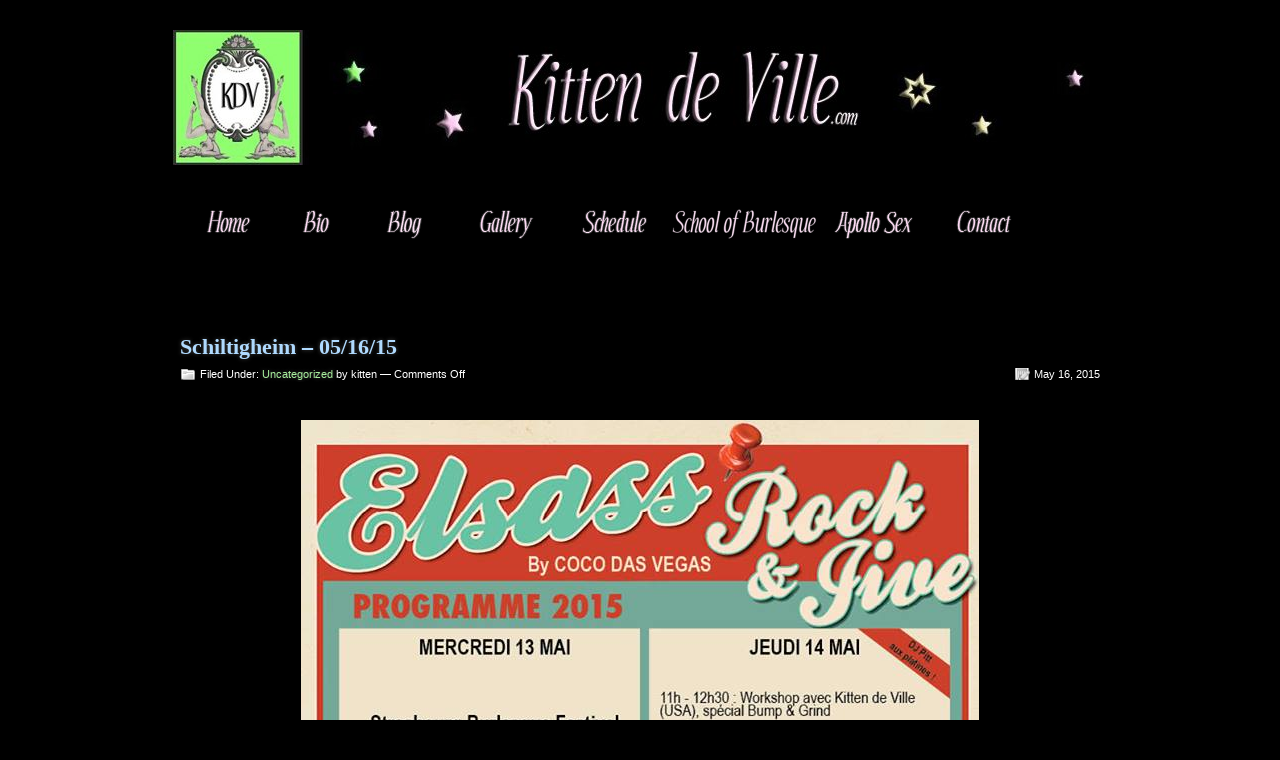

--- FILE ---
content_type: text/html; charset=UTF-8
request_url: http://kittendeville.net/wp_content/2015/05/schiltigheim-051615/
body_size: 7362
content:
<!DOCTYPE html PUBLIC "-//W3C//DTD XHTML 1.0 Strict//EN" "http://www.w3.org/TR/xhtml1/DTD/xhtml1-strict.dtd">
<html xmlns="http://www.w3.org/1999/xhtml" lang="en-US">

<head profile="http://gmpg.org/xfn/11">
<meta http-equiv="Content-Type" content="text/html; charset=UTF-8" />
<title>Schiltigheim &#8211; 05/16/15 &#124;  Kitten DeVille</title>
<link rel="alternate" type="application/rss+xml" title="Kitten DeVille RSS Feed" href="http://kittendeville.net/wp_content/feed/" />
<link rel="pingback" href="http://kittendeville.net/wp_content/xmlrpc.php" />
<link rel="stylesheet" href="http://kittendeville.net/wp_content/wp-content/themes/motion/style.css" type="text/css" media="screen" />
<!--[if lt IE 7]>
<link href="/ie6.css" rel="stylesheet" type="text/css" media="screen" />
<script type="text/javascript">var clear="/images/clear.gif"; //path to clear.gif</script>
<script type="text/javascript" src="/js/unitpngfix.js"></script>

<![endif]-->

<meta name='robots' content='max-image-preview:large' />
<script type="text/javascript">
window._wpemojiSettings = {"baseUrl":"https:\/\/s.w.org\/images\/core\/emoji\/14.0.0\/72x72\/","ext":".png","svgUrl":"https:\/\/s.w.org\/images\/core\/emoji\/14.0.0\/svg\/","svgExt":".svg","source":{"concatemoji":"http:\/\/kittendeville.net\/wp_content\/wp-includes\/js\/wp-emoji-release.min.js?ver=6.2.8"}};
/*! This file is auto-generated */
!function(e,a,t){var n,r,o,i=a.createElement("canvas"),p=i.getContext&&i.getContext("2d");function s(e,t){p.clearRect(0,0,i.width,i.height),p.fillText(e,0,0);e=i.toDataURL();return p.clearRect(0,0,i.width,i.height),p.fillText(t,0,0),e===i.toDataURL()}function c(e){var t=a.createElement("script");t.src=e,t.defer=t.type="text/javascript",a.getElementsByTagName("head")[0].appendChild(t)}for(o=Array("flag","emoji"),t.supports={everything:!0,everythingExceptFlag:!0},r=0;r<o.length;r++)t.supports[o[r]]=function(e){if(p&&p.fillText)switch(p.textBaseline="top",p.font="600 32px Arial",e){case"flag":return s("\ud83c\udff3\ufe0f\u200d\u26a7\ufe0f","\ud83c\udff3\ufe0f\u200b\u26a7\ufe0f")?!1:!s("\ud83c\uddfa\ud83c\uddf3","\ud83c\uddfa\u200b\ud83c\uddf3")&&!s("\ud83c\udff4\udb40\udc67\udb40\udc62\udb40\udc65\udb40\udc6e\udb40\udc67\udb40\udc7f","\ud83c\udff4\u200b\udb40\udc67\u200b\udb40\udc62\u200b\udb40\udc65\u200b\udb40\udc6e\u200b\udb40\udc67\u200b\udb40\udc7f");case"emoji":return!s("\ud83e\udef1\ud83c\udffb\u200d\ud83e\udef2\ud83c\udfff","\ud83e\udef1\ud83c\udffb\u200b\ud83e\udef2\ud83c\udfff")}return!1}(o[r]),t.supports.everything=t.supports.everything&&t.supports[o[r]],"flag"!==o[r]&&(t.supports.everythingExceptFlag=t.supports.everythingExceptFlag&&t.supports[o[r]]);t.supports.everythingExceptFlag=t.supports.everythingExceptFlag&&!t.supports.flag,t.DOMReady=!1,t.readyCallback=function(){t.DOMReady=!0},t.supports.everything||(n=function(){t.readyCallback()},a.addEventListener?(a.addEventListener("DOMContentLoaded",n,!1),e.addEventListener("load",n,!1)):(e.attachEvent("onload",n),a.attachEvent("onreadystatechange",function(){"complete"===a.readyState&&t.readyCallback()})),(e=t.source||{}).concatemoji?c(e.concatemoji):e.wpemoji&&e.twemoji&&(c(e.twemoji),c(e.wpemoji)))}(window,document,window._wpemojiSettings);
</script>
<style type="text/css">
img.wp-smiley,
img.emoji {
	display: inline !important;
	border: none !important;
	box-shadow: none !important;
	height: 1em !important;
	width: 1em !important;
	margin: 0 0.07em !important;
	vertical-align: -0.1em !important;
	background: none !important;
	padding: 0 !important;
}
</style>
	<link rel='stylesheet' id='wp-block-library-css' href='http://kittendeville.net/wp_content/wp-includes/css/dist/block-library/style.min.css?ver=6.2.8' type='text/css' media='all' />
<link rel='stylesheet' id='classic-theme-styles-css' href='http://kittendeville.net/wp_content/wp-includes/css/classic-themes.min.css?ver=6.2.8' type='text/css' media='all' />
<style id='global-styles-inline-css' type='text/css'>
body{--wp--preset--color--black: #000000;--wp--preset--color--cyan-bluish-gray: #abb8c3;--wp--preset--color--white: #ffffff;--wp--preset--color--pale-pink: #f78da7;--wp--preset--color--vivid-red: #cf2e2e;--wp--preset--color--luminous-vivid-orange: #ff6900;--wp--preset--color--luminous-vivid-amber: #fcb900;--wp--preset--color--light-green-cyan: #7bdcb5;--wp--preset--color--vivid-green-cyan: #00d084;--wp--preset--color--pale-cyan-blue: #8ed1fc;--wp--preset--color--vivid-cyan-blue: #0693e3;--wp--preset--color--vivid-purple: #9b51e0;--wp--preset--gradient--vivid-cyan-blue-to-vivid-purple: linear-gradient(135deg,rgba(6,147,227,1) 0%,rgb(155,81,224) 100%);--wp--preset--gradient--light-green-cyan-to-vivid-green-cyan: linear-gradient(135deg,rgb(122,220,180) 0%,rgb(0,208,130) 100%);--wp--preset--gradient--luminous-vivid-amber-to-luminous-vivid-orange: linear-gradient(135deg,rgba(252,185,0,1) 0%,rgba(255,105,0,1) 100%);--wp--preset--gradient--luminous-vivid-orange-to-vivid-red: linear-gradient(135deg,rgba(255,105,0,1) 0%,rgb(207,46,46) 100%);--wp--preset--gradient--very-light-gray-to-cyan-bluish-gray: linear-gradient(135deg,rgb(238,238,238) 0%,rgb(169,184,195) 100%);--wp--preset--gradient--cool-to-warm-spectrum: linear-gradient(135deg,rgb(74,234,220) 0%,rgb(151,120,209) 20%,rgb(207,42,186) 40%,rgb(238,44,130) 60%,rgb(251,105,98) 80%,rgb(254,248,76) 100%);--wp--preset--gradient--blush-light-purple: linear-gradient(135deg,rgb(255,206,236) 0%,rgb(152,150,240) 100%);--wp--preset--gradient--blush-bordeaux: linear-gradient(135deg,rgb(254,205,165) 0%,rgb(254,45,45) 50%,rgb(107,0,62) 100%);--wp--preset--gradient--luminous-dusk: linear-gradient(135deg,rgb(255,203,112) 0%,rgb(199,81,192) 50%,rgb(65,88,208) 100%);--wp--preset--gradient--pale-ocean: linear-gradient(135deg,rgb(255,245,203) 0%,rgb(182,227,212) 50%,rgb(51,167,181) 100%);--wp--preset--gradient--electric-grass: linear-gradient(135deg,rgb(202,248,128) 0%,rgb(113,206,126) 100%);--wp--preset--gradient--midnight: linear-gradient(135deg,rgb(2,3,129) 0%,rgb(40,116,252) 100%);--wp--preset--duotone--dark-grayscale: url('#wp-duotone-dark-grayscale');--wp--preset--duotone--grayscale: url('#wp-duotone-grayscale');--wp--preset--duotone--purple-yellow: url('#wp-duotone-purple-yellow');--wp--preset--duotone--blue-red: url('#wp-duotone-blue-red');--wp--preset--duotone--midnight: url('#wp-duotone-midnight');--wp--preset--duotone--magenta-yellow: url('#wp-duotone-magenta-yellow');--wp--preset--duotone--purple-green: url('#wp-duotone-purple-green');--wp--preset--duotone--blue-orange: url('#wp-duotone-blue-orange');--wp--preset--font-size--small: 13px;--wp--preset--font-size--medium: 20px;--wp--preset--font-size--large: 36px;--wp--preset--font-size--x-large: 42px;--wp--preset--spacing--20: 0.44rem;--wp--preset--spacing--30: 0.67rem;--wp--preset--spacing--40: 1rem;--wp--preset--spacing--50: 1.5rem;--wp--preset--spacing--60: 2.25rem;--wp--preset--spacing--70: 3.38rem;--wp--preset--spacing--80: 5.06rem;--wp--preset--shadow--natural: 6px 6px 9px rgba(0, 0, 0, 0.2);--wp--preset--shadow--deep: 12px 12px 50px rgba(0, 0, 0, 0.4);--wp--preset--shadow--sharp: 6px 6px 0px rgba(0, 0, 0, 0.2);--wp--preset--shadow--outlined: 6px 6px 0px -3px rgba(255, 255, 255, 1), 6px 6px rgba(0, 0, 0, 1);--wp--preset--shadow--crisp: 6px 6px 0px rgba(0, 0, 0, 1);}:where(.is-layout-flex){gap: 0.5em;}body .is-layout-flow > .alignleft{float: left;margin-inline-start: 0;margin-inline-end: 2em;}body .is-layout-flow > .alignright{float: right;margin-inline-start: 2em;margin-inline-end: 0;}body .is-layout-flow > .aligncenter{margin-left: auto !important;margin-right: auto !important;}body .is-layout-constrained > .alignleft{float: left;margin-inline-start: 0;margin-inline-end: 2em;}body .is-layout-constrained > .alignright{float: right;margin-inline-start: 2em;margin-inline-end: 0;}body .is-layout-constrained > .aligncenter{margin-left: auto !important;margin-right: auto !important;}body .is-layout-constrained > :where(:not(.alignleft):not(.alignright):not(.alignfull)){max-width: var(--wp--style--global--content-size);margin-left: auto !important;margin-right: auto !important;}body .is-layout-constrained > .alignwide{max-width: var(--wp--style--global--wide-size);}body .is-layout-flex{display: flex;}body .is-layout-flex{flex-wrap: wrap;align-items: center;}body .is-layout-flex > *{margin: 0;}:where(.wp-block-columns.is-layout-flex){gap: 2em;}.has-black-color{color: var(--wp--preset--color--black) !important;}.has-cyan-bluish-gray-color{color: var(--wp--preset--color--cyan-bluish-gray) !important;}.has-white-color{color: var(--wp--preset--color--white) !important;}.has-pale-pink-color{color: var(--wp--preset--color--pale-pink) !important;}.has-vivid-red-color{color: var(--wp--preset--color--vivid-red) !important;}.has-luminous-vivid-orange-color{color: var(--wp--preset--color--luminous-vivid-orange) !important;}.has-luminous-vivid-amber-color{color: var(--wp--preset--color--luminous-vivid-amber) !important;}.has-light-green-cyan-color{color: var(--wp--preset--color--light-green-cyan) !important;}.has-vivid-green-cyan-color{color: var(--wp--preset--color--vivid-green-cyan) !important;}.has-pale-cyan-blue-color{color: var(--wp--preset--color--pale-cyan-blue) !important;}.has-vivid-cyan-blue-color{color: var(--wp--preset--color--vivid-cyan-blue) !important;}.has-vivid-purple-color{color: var(--wp--preset--color--vivid-purple) !important;}.has-black-background-color{background-color: var(--wp--preset--color--black) !important;}.has-cyan-bluish-gray-background-color{background-color: var(--wp--preset--color--cyan-bluish-gray) !important;}.has-white-background-color{background-color: var(--wp--preset--color--white) !important;}.has-pale-pink-background-color{background-color: var(--wp--preset--color--pale-pink) !important;}.has-vivid-red-background-color{background-color: var(--wp--preset--color--vivid-red) !important;}.has-luminous-vivid-orange-background-color{background-color: var(--wp--preset--color--luminous-vivid-orange) !important;}.has-luminous-vivid-amber-background-color{background-color: var(--wp--preset--color--luminous-vivid-amber) !important;}.has-light-green-cyan-background-color{background-color: var(--wp--preset--color--light-green-cyan) !important;}.has-vivid-green-cyan-background-color{background-color: var(--wp--preset--color--vivid-green-cyan) !important;}.has-pale-cyan-blue-background-color{background-color: var(--wp--preset--color--pale-cyan-blue) !important;}.has-vivid-cyan-blue-background-color{background-color: var(--wp--preset--color--vivid-cyan-blue) !important;}.has-vivid-purple-background-color{background-color: var(--wp--preset--color--vivid-purple) !important;}.has-black-border-color{border-color: var(--wp--preset--color--black) !important;}.has-cyan-bluish-gray-border-color{border-color: var(--wp--preset--color--cyan-bluish-gray) !important;}.has-white-border-color{border-color: var(--wp--preset--color--white) !important;}.has-pale-pink-border-color{border-color: var(--wp--preset--color--pale-pink) !important;}.has-vivid-red-border-color{border-color: var(--wp--preset--color--vivid-red) !important;}.has-luminous-vivid-orange-border-color{border-color: var(--wp--preset--color--luminous-vivid-orange) !important;}.has-luminous-vivid-amber-border-color{border-color: var(--wp--preset--color--luminous-vivid-amber) !important;}.has-light-green-cyan-border-color{border-color: var(--wp--preset--color--light-green-cyan) !important;}.has-vivid-green-cyan-border-color{border-color: var(--wp--preset--color--vivid-green-cyan) !important;}.has-pale-cyan-blue-border-color{border-color: var(--wp--preset--color--pale-cyan-blue) !important;}.has-vivid-cyan-blue-border-color{border-color: var(--wp--preset--color--vivid-cyan-blue) !important;}.has-vivid-purple-border-color{border-color: var(--wp--preset--color--vivid-purple) !important;}.has-vivid-cyan-blue-to-vivid-purple-gradient-background{background: var(--wp--preset--gradient--vivid-cyan-blue-to-vivid-purple) !important;}.has-light-green-cyan-to-vivid-green-cyan-gradient-background{background: var(--wp--preset--gradient--light-green-cyan-to-vivid-green-cyan) !important;}.has-luminous-vivid-amber-to-luminous-vivid-orange-gradient-background{background: var(--wp--preset--gradient--luminous-vivid-amber-to-luminous-vivid-orange) !important;}.has-luminous-vivid-orange-to-vivid-red-gradient-background{background: var(--wp--preset--gradient--luminous-vivid-orange-to-vivid-red) !important;}.has-very-light-gray-to-cyan-bluish-gray-gradient-background{background: var(--wp--preset--gradient--very-light-gray-to-cyan-bluish-gray) !important;}.has-cool-to-warm-spectrum-gradient-background{background: var(--wp--preset--gradient--cool-to-warm-spectrum) !important;}.has-blush-light-purple-gradient-background{background: var(--wp--preset--gradient--blush-light-purple) !important;}.has-blush-bordeaux-gradient-background{background: var(--wp--preset--gradient--blush-bordeaux) !important;}.has-luminous-dusk-gradient-background{background: var(--wp--preset--gradient--luminous-dusk) !important;}.has-pale-ocean-gradient-background{background: var(--wp--preset--gradient--pale-ocean) !important;}.has-electric-grass-gradient-background{background: var(--wp--preset--gradient--electric-grass) !important;}.has-midnight-gradient-background{background: var(--wp--preset--gradient--midnight) !important;}.has-small-font-size{font-size: var(--wp--preset--font-size--small) !important;}.has-medium-font-size{font-size: var(--wp--preset--font-size--medium) !important;}.has-large-font-size{font-size: var(--wp--preset--font-size--large) !important;}.has-x-large-font-size{font-size: var(--wp--preset--font-size--x-large) !important;}
.wp-block-navigation a:where(:not(.wp-element-button)){color: inherit;}
:where(.wp-block-columns.is-layout-flex){gap: 2em;}
.wp-block-pullquote{font-size: 1.5em;line-height: 1.6;}
</style>
<script type='text/javascript' src='http://kittendeville.net/wp_content/wp-content/themes/motion/js/sfhover.js?ver=6.2.8' id='sfhover-js'></script>
<link rel="https://api.w.org/" href="http://kittendeville.net/wp_content/wp-json/" /><link rel="alternate" type="application/json" href="http://kittendeville.net/wp_content/wp-json/wp/v2/posts/1797" /><link rel="EditURI" type="application/rsd+xml" title="RSD" href="http://kittendeville.net/wp_content/xmlrpc.php?rsd" />
<link rel="wlwmanifest" type="application/wlwmanifest+xml" href="http://kittendeville.net/wp_content/wp-includes/wlwmanifest.xml" />
<meta name="generator" content="WordPress 6.2.8" />
<link rel="canonical" href="http://kittendeville.net/wp_content/2015/05/schiltigheim-051615/" />
<link rel='shortlink' href='http://kittendeville.net/wp_content/?p=1797' />
<link rel="alternate" type="application/json+oembed" href="http://kittendeville.net/wp_content/wp-json/oembed/1.0/embed?url=http%3A%2F%2Fkittendeville.net%2Fwp_content%2F2015%2F05%2Fschiltigheim-051615%2F" />
<link rel="alternate" type="text/xml+oembed" href="http://kittendeville.net/wp_content/wp-json/oembed/1.0/embed?url=http%3A%2F%2Fkittendeville.net%2Fwp_content%2F2015%2F05%2Fschiltigheim-051615%2F&#038;format=xml" />
					<link type="text/css" rel="stylesheet" href="http://kittendeville.net/wp_content/wp-content/plugins/gigs-calendar/templates/basic/style.css" />
				</head>

<body class="post-template-default single single-post postid-1797 single-format-standard">
<div id="wrapper">

<div id="top">
	
</div><!-- /top -->

<div id="header">
<style type="text/css">
/* ================================================================ 
This copyright notice must be kept untouched in the stylesheet at 
all times.

The original version of this stylesheet and the associated (x)html
is available at http://www.cssplay.co.uk/menus/image-dropdown-v3.html
Copyright (c) 2005-2009 Stu Nicholls. All rights reserved.
This stylesheet and the associated (x)html may be modified in any 
way to fit your requirements.
=================================================================== */
#menuHolder {width:910px; height:40px; position:relative; margin-left: auto; margin-right: auto; background-color: #000; padding:0px 0px 50px 0px; border-top:1px solid #000; border-bottom:1px solid #000;}
#menuHolder ul {padding:0; margin:0; list-style:none;}
#menuHolder table {border-collapse:collapse; margin:-1px -1px;}
#menuHolder ul ul {position:absolute; left:-9999px;}
#menuHolder ul div {position:absolute; left:-9999px;}

#menuHolder ul li a b {position:absolute; left:-9999px;}
/* pre-load hover images */
#menuHolder ul li a b.home {background:url(http://kittendeville.net/base/images/dropImages/homeOn.png);}
#menuHolder ul li a b.bio {background:url(http://kittendeville.net/base/images/dropImages/bioOn.png);}
#menuHolder ul li a b.blog {background:url(http://kittendeville.net/base/images/dropImages/blogOn.png);}
#menuHolder ul li a b.gallery {background:url(http://kittendeville.net/base/images/dropImages/galleryOn.png);}
#menuHolder ul li a b.schedule {background:url(http://kittendeville.net/base/images/dropImages/scheduleOn.png);}
#menuHolder ul li a b.school {background:url(http://kittendeville.net/base/images/dropImages/schoolOn.png);}
#menuHolder ul li a b.apollo {background:url(http://kittendeville.net/base/images/dropImages/apolloOn.png);}
#menuHolder ul li a b.contact {background:url(http://kittendeville.net/base/images/dropImages/contactOn.png);}

#menuHolder ul li {float:left;}
#menuHolder ul li a {display:block; float:left; height:34px;}
#menuHolder ul li a i {display:block; height:34px; cursor:pointer;}

#menuHolder ul li a i#home {background:url(http://kittendeville.net/base/images/dropImages/homeOff.png); width:88px;}
#menuHolder ul li a i#bio {background:url(http://kittendeville.net/base/images/dropImages/bioOff.png); width:88px;}
#menuHolder ul li a i#blog {background:url(http://kittendeville.net/base/images/dropImages/blogOff.png); width:88px;}
#menuHolder ul li a i#gallery {background:url(http://kittendeville.net/base/images/dropImages/galleryOff.png); width:109px;}
#menuHolder ul li a i#schedule {background:url(http://kittendeville.net/base/images/dropImages/scheduleOff.png); width:109px}
#menuHolder ul li a i#school {background:url(http://kittendeville.net/base/images/dropImages/schoolOff.png); width:151px}
#menuHolder ul li a i#apollo {background:url(http://kittendeville.net/base/images/dropImages/apolloOff.png); width:109px}
#menuHolder ul li a i#contact {background:url(http://kittendeville.net/base/images/dropImages/contactOff.png); width:109px}

#menuHolder ul li:hover a i#home {background:url(http://kittendeville.net/base/images/dropImages/homeOn.png);}
#menuHolder ul li:hover a i#bio {background:url(http://kittendeville.net/base/images/dropImages/bioOn.png);}
#menuHolder ul li:hover a i#blog {background:url(http://kittendeville.net/base/images/dropImages/blogOn.png);}
#menuHolder ul li:hover a i#gallery {background:url(http://kittendeville.net/base/images/dropImages/galleryOn.png);}
#menuHolder ul li:hover a i#schedule {background:url(http://kittendeville.net/base/images/dropImages/scheduleOn.png);}
#menuHolder ul li:hover a i#school {background:url(http://kittendeville.net/base/images/dropImages/schoolOn.png);}
#menuHolder ul li:hover a i#apollo {background:url(http://kittendeville.net/base/images/dropImages/apolloOn.png);}
#menuHolder ul li:hover a i#contact {background:url(http://kittendeville.net/base/images/dropImages/contactOn.png);}

#menuHolder ul li:hover {position:relative;}
#menuHolder ul li a:hover {position:relative;}

#menuHolder ul :hover ul {left:0; top:34px; padding:8px 0 0 8px;}
#menuHolder ul :hover div {left:0; top:34px;}

#menuHolder ul li ul li a {height:16px;}
#menuHolder ul li ul li a i {display:block; height:16px; overflow:hidden;}

</style>

<!--[if lte IE 6]>

<style type="text/css">
/* ================================================================ 
This copyright notice must be kept untouched in the stylesheet at 
all times.

The original version of this stylesheet and the associated (x)html
is available at http://www.cssplay.co.uk/menus/image-dropdown-v3.html
Copyright (c) 2005-2009 Stu Nicholls. All rights reserved.
This stylesheet and the associated (x)html may be modified in any 
way to fit your requirements.
=================================================================== */

#menuHolder ul li a i#home {background:none; filter:progid:DXImageTransform.Microsoft.AlphaImageLoader(src='base/images/dropImages/homeOff.png', sizingMethod='scale');}
#menuHolder ul li a i#products {background:none; filter:progid:DXImageTransform.Microsoft.AlphaImageLoader(src='base/images/dropImages/bioOff.png', sizingMethod='scale');}
#menuHolder ul li a i#products {background:none; filter:progid:DXImageTransform.Microsoft.AlphaImageLoader(src='base/images/dropImages/blogOff.png', sizingMethod='scale');}
#menuHolder ul li a i#services {background:none; filter:progid:DXImageTransform.Microsoft.AlphaImageLoader(src='base/images/dropImages/galleryOff.png', sizingMethod='scale');}
#menuHolder ul li a i#outlets {background:none; filter:progid:DXImageTransform.Microsoft.AlphaImageLoader(src='base/images/dropImages/scheduleOff.png', sizingMethod='scale');}
#menuHolder ul li a i#terms {background:none; filter:progid:DXImageTransform.Microsoft.AlphaImageLoader(src='base/images/dropImages/contactOff.png', sizingMethod='scale');}

#menuHolder ul li a:hover i#home {background:none; filter:progid:DXImageTransform.Microsoft.AlphaImageLoader(src='base/images/dropImages/homeOn.png', sizingMethod='scale');}
#menuHolder ul li a:hover i#products {background:none; filter:progid:DXImageTransform.Microsoft.AlphaImageLoader(src='base/images/dropImages/bioOn.png', sizingMethod='scale');}
#menuHolder ul li a:hover i#products {background:none; filter:progid:DXImageTransform.Microsoft.AlphaImageLoader(src='base/images/dropImages/blogOn.png', sizingMethod='scale');}
#menuHolder ul li a:hover i#services {background:none; filter:progid:DXImageTransform.Microsoft.AlphaImageLoader(src='base/images/dropImages/galleryOn.png', sizingMethod='scale');}
#menuHolder ul li a:hover i#outlets {background:none; filter:progid:DXImageTransform.Microsoft.AlphaImageLoader(src='base/images/dropImages/scheduleOn.png', sizingMethod='scale');}
#menuHolder ul li a:hover i#terms {background:none; filter:progid:DXImageTransform.Microsoft.AlphaImageLoader(src='base/images/dropImages/contactOn.png', sizingMethod='scale');}

</style>
<![endif]-->
</head>

<body>

<div id="wrapper"> <!--begin wrapper-->

<div id="header"> <!--header begin-->
<div align="center"><img src="http://kittendeville.net/base/images/banners/kdv_header_arc_stars.jpg" width="935" height="135" border="0" usemap="#Map2">
<map name="Map2"><area shape="rect" coords="4,5,926,128" href="http://kittendeville.net/index.html" alt="Return To My Home Page">
</map><br><br></div>

</div><!--End of Header-->

<div id="content"><!-- content body begin-->

<div id="menuHolder"><!--menu begin-->
<ul>
	<li><a href="http://kittendeville.net/index.html"><i id="home"></i><b class="home">Home</b></a></li>
        <li><a href="http://kittendeville.net/bio.html"><i id="bio"></i><b class="bio">Bio</b></a></li>
        <li><a href="http://kittendeville.net/wp_content/category/kitten-news/"><i id="blog"></i><b class="blog">blog</b></a></li>
        <li><a href="http://kittendeville.tumblr.com/" target = "blank"><i id="gallery"></i><b class="gallery">Gallery</b></a></li>
        <li><a href="http://kittendeville.net/wp_content/calendar/"><i id="schedule"></i><b class="schedule">Schedule</b></a></li>
        <li><a href="http://kittendeville.net/wp_content/category/classes-2/"><i id="school"></i><b class="school">School</b></a></li>
        <li><a href="http://kittendeville.net/wp_content/category/apollo-sex/"><i id="apollo"></i><b class="apollo">Apollo</b></a></li>
        <li><a href="http://kittendeville.net/contact.html"><i id="contact"></i><b class="contact">contact</b></a></li>
        
</ul>
</div> 
<!--nav end-->	

	
</div><!-- /header -->



<div id="main">

	<div id="content">

		
		
				<div class="post post-1797 type-post status-publish format-standard hentry category-uncategorized" id="post-1797">
		
			<div class="posttop">
				<h2 class="posttitle"><a href="http://kittendeville.net/wp_content/2015/05/schiltigheim-051615/" rel="bookmark" title="Permanent Link to Schiltigheim &#8211; 05/16/15">Schiltigheim &#8211; 05/16/15</a></h2>
				<div class="postmetatop">
					<div class="categs">Filed Under: <a href="http://kittendeville.net/wp_content/category/uncategorized/" rel="category tag">Uncategorized</a> by kitten &mdash; <span>Comments Off<span class="screen-reader-text"> on Schiltigheim &#8211; 05/16/15</span></span></div>
					<div class="date"><span>May 16, 2015</span></div>
				</div>
			</div>

			<div class="postcontent">
				<div><p><a href="http://kittendeville.net/wp_content/wp-content/uploads/2015/05/11124081_850793955004064_1531395317_n1.jpg"><img decoding="async" class="aligncenter size-full wp-image-1879" src="http://kittendeville.net/wp_content/wp-content/uploads/2015/05/11124081_850793955004064_1531395317_n1.jpg" alt="" width="678" height="960" srcset="http://kittendeville.net/wp_content/wp-content/uploads/2015/05/11124081_850793955004064_1531395317_n1.jpg 678w, http://kittendeville.net/wp_content/wp-content/uploads/2015/05/11124081_850793955004064_1531395317_n1-211x300.jpg 211w" sizes="(max-width: 678px) 100vw, 678px" /></a></p>
</div><div class="gig-post gig y2015 m05 archive" id="gig-402">
	<table>
		<tbody>
							<tr class="eventName">
					<td class="bold" valign="top">Who</td>
					<td><div class="eventName">Elsass Rock & Jive Festival</div></td>
				</tr>
						<tr class="when">
				<td class="bold" valign="top">When</td>
				<td>
					<div class="date">Saturday, May 16, 2015</div>
											<div class="performance">
							<span class="time">TBD</span>
														<span class="separator ages">-</span>
							<span class="ages"></span>
															<a href="http://www.fnacspectacles.com/place-spectacle/manifestation/Cine-concert-ELSASS-ROCK---JIVE-FESTIVAL-8MZRM.htm#/disponibilite/06108d72c0a8280d79975c3d5496b0ae/normale"><img class="buy" src="http://kittendeville.net/wp_content/wp-content/plugins/gigs-calendar/images/money_dollar.png" alt="Buy Tickets" title="Buy Tickets" /></a>
													</div>
									</td>
			</tr>
			<tr class="where">
				<td class="bold" valign="top">Where</td>
				<td class="venue">
											<div class="name">
															Brasserie Schutzenbger														(<a target="_blank" href="http://maps.google.com/?q=8+rue+de+la+patrie%2C+Schiltigheim%2C+France%2C+67+300">map</a>)
						</div>
						<div class="address">8 rue de la patrie<br />
Schiltigheim, France 67 300</div>
															</td>
			</tr>
					</tbody>
	</table>
			<p>&laquo; <a href="http://kittendeville.net/wp_content/calendar/">Back to the calendar</a></p>
	</div>
				<div class="linkpages"></div>
			</div>
			<small></small>

			<div class="postmetabottom">
				<div class="tags"></div>
				
			</div>

		</div><!-- /post -->

		
		
		
		
	</div><!-- /content -->

	
<div id="index_footer"> 

<div align="center"><!-- center --> 
  <img src="http://kittendeville.net/base/images/Buttons/follow.png" width="435" height="144" border="0" usemap="#Map">
  <map name="Map">
    <area shape="rect" coords="136,16,211,92" href="https://www.instagram.com/kittendeville/" target="_blank" alt="Follow Kitten on Instagram!">
    <area shape="rect" coords="233,19,303,88" href="https://www.facebook.com/kittendeville" target="_blank" alt="Follow Kitten on Facebook!">
  </map>

  <br>

  <a title="click here to return to our home page!" class="details_und" href="index.html">Home</a><span class="style1Sm"> | </span>
  <a title="Click here to learn all about Kitten deVille" class="details_und" href="bio.html">Bio</a><span class="style1Sm"> | </span>
  <a title="Click here to view pics of Kitten" class="details_und" href="http://kittendeville.net/wp_content/gallery/">Gallery</a><span class="style1Sm"> | </span> 
  <a title="Click here to view my performance schedule" class="details_und" href="schedule.html">Schedule</a><span class="style1Sm"> |</span> 
  <a title="Click here to contact Kitten deVille" class="details_und" href="contact.html">Contact</a>
  <br><br>

 <span class="style5">Page design and all information herein: &copy; 2019 KittenDeVille.com</span>
 <br>
 
	<a class="style5" href="http://stevesosa.net">Web design by Steve Sosa</a>
</div><!-- center --> 
</div>
<!--</div>-->
<!-- end footer-->	
</div><!-- /main -->

